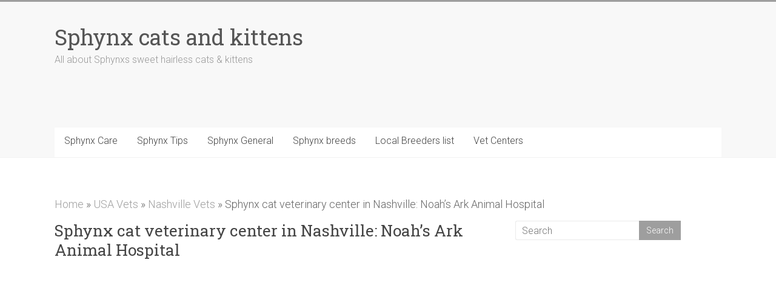

--- FILE ---
content_type: text/html; charset=UTF-8
request_url: http://www.barecatssphynx.com/usa-vets/nashville-vets/nashville-noahs-ark-animal-hospital-1002-sphynx-cat-vet.html
body_size: 7874
content:
<!DOCTYPE html><html lang="en-US" prefix="og: http://ogp.me/ns#"><head><meta charset="UTF-8" /><meta name="viewport" content="width=device-width, initial-scale=1"><meta name="msvalidate.01" content="56F268F82576D23026FF9541A9F46871" /><link rel="profile" href="http://gmpg.org/xfn/11" /><link rel="pingback" href="http://www.barecatssphynx.com/xmlrpc.php" /><link type="text/css" media="all" href="http://www.barecatssphynx.com/wp-content/cache/autoptimize/css/autoptimize_72b1e369958669804ac881308daaa2fd.css" rel="stylesheet" /><title>Sphynx cat veterinary center in Nashville: Noah&#039;s Ark Animal Hospital - Sphynx cats and kittens</title><link rel="canonical" href="http://www.barecatssphynx.com/usa-vets/nashville-vets/nashville-noahs-ark-animal-hospital-1002-sphynx-cat-vet.html" /><meta property="og:locale" content="en_US" /><meta property="og:type" content="article" /><meta property="og:title" content="Sphynx cat veterinary center in Nashville: Noah&#039;s Ark Animal Hospital - Sphynx cats and kittens" /><meta property="og:description" content="Trying to find a vet facility for your Sphynx in Nashville? Previous to searching for a veterinary clinic, you need to discover key collection specifications. The correct veterinarian clinic ought to match some substantial requirements described hereafter What are the" /><meta property="og:url" content="http://www.barecatssphynx.com/usa-vets/nashville-vets/nashville-noahs-ark-animal-hospital-1002-sphynx-cat-vet.html" /><meta property="og:site_name" content="Sphynx cats and kittens" /><meta property="article:section" content="Nashville Vets" /><meta property="article:published_time" content="2019-02-10T09:20:22+00:00" /><meta property="og:image" content="http://www.barecatssphynx.com/wp-content/uploads/2020/01/element.png" /><meta property="og:image:width" content="720" /><meta property="og:image:height" content="360" /><meta name="twitter:card" content="summary" /><meta name="twitter:description" content="Trying to find a vet facility for your Sphynx in Nashville? Previous to searching for a veterinary clinic, you need to discover key collection specifications. The correct veterinarian clinic ought to match some substantial requirements described hereafter What are the" /><meta name="twitter:title" content="Sphynx cat veterinary center in Nashville: Noah&#039;s Ark Animal Hospital - Sphynx cats and kittens" /><meta name="twitter:image" content="http://www.barecatssphynx.com/wp-content/uploads/2020/01/element.png" /><meta property="DC.date.issued" content="2019-02-10T09:20:22+00:00" /><link rel='dns-prefetch' href='//maxcdn.bootstrapcdn.com' /><link rel='dns-prefetch' href='//fonts.googleapis.com' /><link rel='dns-prefetch' href='//s.w.org' /><link rel='stylesheet' id='fontawesome-css'  href='https://maxcdn.bootstrapcdn.com/font-awesome/4.6.3/css/font-awesome.min.css?ver=1.3.2' type='text/css' media='all' /><link rel='stylesheet' id='accelerate_googlefonts-css'  href='//fonts.googleapis.com/css?family=Roboto%3A400%2C300%2C100%7CRoboto+Slab%3A700%2C400&#038;ver=4.8.25' type='text/css' media='all' /><link rel='stylesheet' id='yarpp-thumbnails-yarpp-thumbnail-css'  href='http://www.barecatssphynx.com/wp-content/plugins/yet-another-related-posts-plugin/includes/styles_thumbnails.css.php?width=120&#038;height=120&#038;ver=5.1.0' type='text/css' media='all' /> <script type='text/javascript' src='http://www.barecatssphynx.com/wp-includes/js/jquery/jquery.js?ver=1.12.4'></script> <!--[if lte IE 8]> <script type='text/javascript' src='http://www.barecatssphynx.com/wp-content/themes/accelerate/js/html5shiv.js?ver=3.7.3'></script> <![endif]--> <script data-ad-client="ca-pub-9933922030654345" async src="https://pagead2.googlesyndication.com/pagead/js/adsbygoogle.js"></script> </head><body class="post-template-default single single-post postid-1909 single-format-standard  better-responsive-menu blog-small wide"><div id="page" class="hfeed site"><header id="masthead" class="site-header clearfix"><div id="header-text-nav-container" class="clearfix"><div class="inner-wrap"><div id="header-text-nav-wrap" class="clearfix"><div id="header-left-section"><div id="header-text" class=""><h3 id="site-title"> <a href="http://www.barecatssphynx.com/" title="Sphynx cats and kittens" rel="home">Sphynx cats and kittens</a></h3><p id="site-description">All about Sphynxs sweet hairless cats &amp; kittens</p></div></div><div id="header-right-section"></div></div></div><nav id="site-navigation" class="main-navigation inner-wrap clearfix" role="navigation"><h3 class="menu-toggle">Menu</h3><div class="menu-top-menu-container"><ul id="menu-top-menu" class="menu"><li id="menu-item-39" class="menu-item menu-item-type-taxonomy menu-item-object-category menu-item-39"><a href="http://www.barecatssphynx.com/sphynx-care">Sphynx Care</a></li><li id="menu-item-40" class="menu-item menu-item-type-taxonomy menu-item-object-category menu-item-40"><a href="http://www.barecatssphynx.com/sphynx-cats-tips">Sphynx Tips</a></li><li id="menu-item-38" class="menu-item menu-item-type-taxonomy menu-item-object-category menu-item-38"><a href="http://www.barecatssphynx.com/sphynx-general">Sphynx General</a></li><li id="menu-item-224" class="menu-item menu-item-type-taxonomy menu-item-object-category menu-item-224"><a href="http://www.barecatssphynx.com/sphynx-breeds">Sphynx breeds</a></li><li id="menu-item-781" class="menu-item menu-item-type-post_type menu-item-object-post menu-item-781"><a href="http://www.barecatssphynx.com/sphynx-cat-breeders/sphynx-cat-breeders-list.html">Local Breeders list</a></li><li id="menu-item-3053" class="menu-item menu-item-type-post_type menu-item-object-post menu-item-3053"><a href="http://www.barecatssphynx.com/sphynx-general/veterinary-centers.html">Vet Centers</a></li></ul></div></nav></div></header><div id="main" class="clearfix"><div class="inner-wrap clearfix"><div class="breadcrumbs" itemscope itemtype="http://schema.org/BreadcrumbList"><span itemprop="itemListElement" itemscope itemtype="http://schema.org/ListItem"><a class="breadcrumbs__link" href="http://www.barecatssphynx.com/" itemprop="item"><span itemprop="name">Home</span></a><meta itemprop="position" content="1" /></span><span class="breadcrumbs__separator"> » </span><span itemprop="itemListElement" itemscope itemtype="http://schema.org/ListItem"><a class="breadcrumbs__link" href="http://www.barecatssphynx.com/usa-vets" itemprop="item"><span itemprop="name">USA Vets</span></a><meta itemprop="position" content="2" /></span><span class="breadcrumbs__separator"> » </span><span itemprop="itemListElement" itemscope itemtype="http://schema.org/ListItem"><a class="breadcrumbs__link" href="http://www.barecatssphynx.com/usa-vets/nashville-vets" itemprop="item"><span itemprop="name">Nashville Vets</span></a><meta itemprop="position" content="3" /></span><span class="breadcrumbs__separator"> » </span><span class="breadcrumbs__current">Sphynx cat veterinary center in Nashville: Noah&#8217;s Ark Animal Hospital</span></div><div id="primary"><div id="content" class="clearfix"><article id="post-1909" class="post-1909 post type-post status-publish format-standard has-post-thumbnail hentry category-nashville-vets"><header class="entry-header"><h1 class="entry-title"> Sphynx cat veterinary center in Nashville: Noah&#8217;s Ark Animal Hospital</h1></header><div class="entry-content clearfix"><p><div class='code-block code-block-3' style='margin: 8px 0; clear: both;'> <script async src="https://pagead2.googlesyndication.com/pagead/js/adsbygoogle.js"></script>  <ins class="adsbygoogle"
style="display:block"
data-ad-client="ca-pub-9933922030654345"
data-ad-slot="7155285690"
data-ad-format="link"
data-full-width-responsive="true"></ins> <script>(adsbygoogle = window.adsbygoogle || []).push({});</script> </div> <br /> Trying to find a vet facility for your Sphynx in Nashville? Previous to searching for a veterinary clinic, you need to discover key collection specifications. The correct veterinarian<span id="more-1909"></span> clinic ought to match some substantial requirements described hereafter</p><div id="toc_container" class="no_bullets"><ul class="toc_list"><li><a href="#What_are_the_Key_Tags_of_the_suitable_veterinarian_center">What are the Key Tags of the suitable veterinarian center</a></li><li><a href="#Location_makes_a_difference">Location makes a difference</a></li><li><a href="#In_the_daytime_or_around_the_clock">In the daytime or around the clock? </a></li><li><a href="#How_to_proceed_in_immediate_instances">How to proceed in immediate instances</a></li><li><a href="#15_Sphynx_cat_emergencies_that_need_quick_veterinary_assessment_andor_treatment">15 Sphynx cat emergencies, that need quick veterinary assessment and/or treatment: </a></li></ul></div><h2><span id="What_are_the_Key_Tags_of_the_suitable_veterinarian_center">What are the Key Tags of the suitable veterinarian center</span></h2><p>An acceptable veterinary center must:</p><ul><li>Locate close to your house, within a 15-20 minutes drive</li><li>Be available 24 hours or open late, especially for immediate cases</li><li>Have as much as necessary vets that are ready to offer top-quality attention</li><li>Be perfectly prepared. High-quality medical gear will guarantee the right-time and correct of the diagnosing your Sphynx pet</li></ul><p><img class="alignnone size-full wp-image-brd" src="/images/vet-clinic-img/sphynx-vet-30.jpg" alt="local sphynx cat vet clinic in Nashville" width="900" height="450"><br /> These tips will absolutely make your choice less difficult. Additionally to these general recommendations, read the info <a href="/sphynx-care/sphynx-cat-health-choose-right-vet-sphynx-cat.html">how to find the best veterinary</a> for a Sphynx Cat.</p><div class='code-block code-block-4' style='margin: 8px 0; clear: both;'> <script async src="//pagead2.googlesyndication.com/pagead/js/adsbygoogle.js"></script> <ins class="adsbygoogle"
style="display:block; text-align:center;"
data-ad-layout="in-article"
data-ad-format="fluid"
data-ad-client="ca-pub-9933922030654345"
data-ad-slot="8095008214"></ins> <script>(adsbygoogle = window.adsbygoogle || []).push({});</script> </div><p> When you adopt a Sphynx kitten at a cattery based in Nashville, demand the phone number of the veterinarian who presently takes care of your breeder&#8217;s cats. The pros are the following:</p><ul><li>Firstly, this veterinarian is definitely acquainted with your Sphynx kitten, which is always beneficial.</li><li>Next, the Sphynx cat breeder can entrust the cats to a high-quality veterinarian exclusively.</li><li>Finally, <a href="/sphynx-cat-breeders/sphynx-cat-breeders-list.html">the Sphynx cat breeder</a> can recommend a fantastic vet hospital in your area.</li></ul><p>Thus, <a href="/sphynx-general/adopting-sphynx-kitten.html">adopting a Sphynx</a>, you will end up ready for the check out to a veterinary clinic locally.</p><h2><span id="Location_makes_a_difference">Location makes a difference</span></h2><p>If you reside in Nashville, try to decide for your Sphynx a vet clinic near you. Such a selection helps you to save the required time in a crisis and also lessen the delivery trouble.</p><p></p><div style="overflow:hidden;width: 100%;position: relative;"> <iframe width="100%" height="440" src="https://maps.google.com/maps?width=700&amp;height=440&amp;hl=en&amp;q=8006%20Brooks%20Chapel%20Rd%20Brentwood,%20TN%2037027&amp;ie=UTF8&amp;t=&amp;z=10&amp;iwloc=B&amp;output=embed" frameborder="0" scrolling="no" marginheight="0" marginwidth="0"></iframe></p></div><p></p><h2><span id="In_the_daytime_or_around_the_clock">In the daytime or around the clock? </span></h2><p>The ability to talk to a veterinary center anytime is necessary, particularly in emergency circumstances when a Sphynx all of a sudden becomes sick. Most advanced vet hospitals are available 24 hours or open late to supply after-hours urgent treatment, as we indicated inside our vet checklist. Many of them take pets on weekends and holidays.</p><h2><span id="How_to_proceed_in_immediate_instances">How to proceed in immediate instances</span></h2><p>If you don&#8217;t have an opportunity to go to your permanent vet clinic for emergency assistance, find a different one as quickly as you are able to.<br /> Go with a seek animal instantly to the vet clinic in Nashville, which may offer emergency help at this time. Bear in mind there are not many really dangerous circumstances for your Sphynx cat.</p><p></p><table border="1" width="70%" class="vettbl"><colgroup><col style="width:25%;"><col style=""></colgroup><tbody><tr><td>Business name</td><td>Noah&#8217;s Ark Animal Hospital</td></tr><tr><td>City</td><td><a href="/usa-vets/nashville-veterinary-list.html">Nashville</a></td></tr><tr></tr><tr><td>ZIP</td><td>37027</td></tr><tr><td>Addr</td><td>8006 Brooks Chapel Rd Brentwood, TN 37027</td></tr><tr><td>Phone</td><td>(615) 376-5126</td></tr><tr><td>Hours</td><td><ul class="whour"><li>Mon  7:30 am &#8211; 5:30 pm</li><li>Tue  7:30 am &#8211; 5:30 pm</li><li>Wed  7:30 am &#8211; 5:30 pm</li><li>Thu  7:30 am &#8211; 5:30 pm</li><li>Fri  7:30 am &#8211; 5:30 pm</li><li>Sat  8:00 am &#8211; 12:00 pm</li><li>Sun  Closed</li></ul></td></tr><tr><td>Web site</td><td></td></tr><tr><td>Self Description</td><td></td></tr></tbody></table><div class='code-block code-block-4' style='margin: 8px 0; clear: both;'> <script async src="//pagead2.googlesyndication.com/pagead/js/adsbygoogle.js"></script> <ins class="adsbygoogle"
style="display:block; text-align:center;"
data-ad-layout="in-article"
data-ad-format="fluid"
data-ad-client="ca-pub-9933922030654345"
data-ad-slot="8095008214"></ins> <script>(adsbygoogle = window.adsbygoogle || []).push({});</script> </div><h2><span id="15_Sphynx_cat_emergencies_that_need_quick_veterinary_assessment_andor_treatment">15 Sphynx cat emergencies, that need quick veterinary assessment and/or treatment: </span></h2><ul><li>Out of control bleeding or bleeding which doesn&#8217;t end within five minutes</li><li>Alterations in breathing, lack of breath or constant coughing and/or gagging</li><li>Being unable to pee or pass feces (stool)</li><li>Blood in urine/stool</li><li>Any kind of injuries to your Sphynx&#8217;s eye(s) or unexpected blindness</li><li>Ingestion of anything dangerous</li><li>Loss of balance or seizures</li><li>Inability to move</li><li>Broken bones or serious lameness</li><li>Intense anxiety and panic</li><li>Heatstroke</li><li>Out of control vomiting or looseness of the bowels (greater than two episodes in 24 hours)</li><li>Refusal to consume or eat for 24 hours or more</li><li>Unconsciousness/coma</li><li>Infiltrating injuries, heavy lacerations or holes</li></ul><p>Additional situations assist you to schedule your trip to the vet clinic essentially without a hurry.<br /> <br /><div class='code-block code-block-3' style='margin: 8px 0; clear: both;'> <script async src="https://pagead2.googlesyndication.com/pagead/js/adsbygoogle.js"></script>  <ins class="adsbygoogle"
style="display:block"
data-ad-client="ca-pub-9933922030654345"
data-ad-slot="7155285690"
data-ad-format="link"
data-full-width-responsive="true"></ins> <script>(adsbygoogle = window.adsbygoogle || []).push({});</script> </div></p><div id="ess-main-wrapper"><div id="ess-wrap-inline-networks" class="ess-inline-networks-container ess-clear ess-inline-bottom ess-rounded-icon ess-inline-layout-rounded ess-no-share-counts ess-no-network-label"><ul class="ess-social-network-lists"><li class="ess-social-networks ess-facebook ess-spacing ess-social-sharing"> <a target="_blank" rel="nofollow" href="http://www.barecatssphynx.com/goto/http://www.facebook.com/sharer.php?u=http%3A%2F%2Fwww.barecatssphynx.com%2Fusa-vets%2Fnashville-vets%2Fnashville-noahs-ark-animal-hospital-1002-sphynx-cat-vet.html&#038;t=Sphynx%20cat%20veterinary%20center%20in%20Nashville%3A%20Noah%E2%80%99s%20Ark%20Animal%20Hospital"  class="ess-social-network-link ess-social-share ess-no-display-counts" rel="nofollow" data-social-name="facebook" data-min-count="0" data-post-id="1909" data-location="inline"> <span class="inline-networks socicon ess-icon socicon-facebook" data-tip="Facebook"></span> </a></li><li class="ess-social-networks ess-twitter ess-spacing ess-social-sharing"> <a target="_blank" rel="nofollow" href="http://www.barecatssphynx.com/goto/http://twitter.com/share?text=Sphynx%20cat%20veterinary%20center%20in%20Nashville%3A%20Noah%E2%80%99s%20Ark%20Animal%20Hospital&#038;url=http%3A%2F%2Fwww.barecatssphynx.com%2Fusa-vets%2Fnashville-vets%2Fnashville-noahs-ark-animal-hospital-1002-sphynx-cat-vet.html&#038;via=Sphynx%20cats%20and%20kittens"  class="ess-social-network-link ess-social-share ess-no-display-counts" rel="nofollow" data-social-name="twitter" data-min-count="0" data-post-id="1909" data-location="inline"> <span class="inline-networks socicon ess-icon socicon-twitter" data-tip="Twitter"></span> </a></li><li class="ess-social-networks ess-pinterest ess-spacing ess-social-sharing"> <a href="#" class="ess-social-network-link ess-social-share-pinterest ess-no-display-counts" rel="nofollow" data-social-name="pinterest" data-min-count="0" data-post-id="1909" data-location="inline"> <span class="inline-networks socicon ess-icon socicon-pinterest" data-tip="Pinterest"></span> </a></li><li class="ess-social-networks ess-reddit ess-spacing ess-social-sharing"> <a target="_blank" rel="nofollow" href="http://www.barecatssphynx.com/goto/http://www.reddit.com/submit?url=http%3A%2F%2Fwww.barecatssphynx.com%2Fusa-vets%2Fnashville-vets%2Fnashville-noahs-ark-animal-hospital-1002-sphynx-cat-vet.html&#038;title=Sphynx%20cat%20veterinary%20center%20in%20Nashville%3A%20Noah%E2%80%99s%20Ark%20Animal%20Hospital"  class="ess-social-network-link ess-social-share ess-no-display-counts" rel="nofollow" data-social-name="reddit" data-min-count="0" data-post-id="1909" data-location="inline"> <span class="inline-networks socicon ess-icon socicon-reddit" data-tip="Reddit"></span> </a></li></ul></div></div><div class='yarpp-related'><h3>Related posts:</h3><div class="yarpp-thumbnails-horizontal"> <a class='yarpp-thumbnail' rel='norewrite' href='http://www.barecatssphynx.com/usa-vets/nashville-veterinary-list.html' title='Catalog of veterinary clinics in Nashville'> <img width="120" height="120" src="http://www.barecatssphynx.com/wp-content/uploads/2020/01/group-120x120.png" class="attachment-yarpp-thumbnail size-yarpp-thumbnail wp-post-image" alt="" data-pin-nopin="true" srcset="http://www.barecatssphynx.com/wp-content/uploads/2020/01/group-120x120.png 120w, http://www.barecatssphynx.com/wp-content/uploads/2020/01/group-150x150.png 150w, http://www.barecatssphynx.com/wp-content/uploads/2020/01/group-230x230.png 230w" sizes="(max-width: 120px) 100vw, 120px" /><span class="yarpp-thumbnail-title">Catalog of veterinary clinics in Nashville</span></a> <a class='yarpp-thumbnail' rel='norewrite' href='http://www.barecatssphynx.com/sphynx-cat-breeders/sphynx-cat-breeders-list.html' title='Sphynx Cat Breeders list'> <img width="120" height="120" src="http://www.barecatssphynx.com/wp-content/uploads/2019/11/cat-1-120x120.jpg" class="attachment-yarpp-thumbnail size-yarpp-thumbnail wp-post-image" alt="Sphynx kitten" data-pin-nopin="true" srcset="http://www.barecatssphynx.com/wp-content/uploads/2019/11/cat-1-120x120.jpg 120w, http://www.barecatssphynx.com/wp-content/uploads/2019/11/cat-1-150x150.jpg 150w, http://www.barecatssphynx.com/wp-content/uploads/2019/11/cat-1-300x300.jpg 300w, http://www.barecatssphynx.com/wp-content/uploads/2019/11/cat-1-230x230.jpg 230w, http://www.barecatssphynx.com/wp-content/uploads/2019/11/cat-1-365x365.jpg 365w, http://www.barecatssphynx.com/wp-content/uploads/2019/11/cat-1.jpg 600w" sizes="(max-width: 120px) 100vw, 120px" /><span class="yarpp-thumbnail-title">Sphynx Cat Breeders list</span></a> <a class='yarpp-thumbnail' rel='norewrite' href='http://www.barecatssphynx.com/usa-vets/nashville-vets/nashville-nashville-cat-clinic-970-sphynx-cat-vet.html' title='Sphynx vet clinic in Nashville: Nashville Cat Clinic'> <img width="120" height="120" src="http://www.barecatssphynx.com/wp-content/uploads/2020/01/element-120x120.png" class="attachment-yarpp-thumbnail size-yarpp-thumbnail wp-post-image" alt="" data-pin-nopin="true" srcset="http://www.barecatssphynx.com/wp-content/uploads/2020/01/element-120x120.png 120w, http://www.barecatssphynx.com/wp-content/uploads/2020/01/element-150x150.png 150w, http://www.barecatssphynx.com/wp-content/uploads/2020/01/element-230x230.png 230w" sizes="(max-width: 120px) 100vw, 120px" /><span class="yarpp-thumbnail-title">Sphynx vet clinic in Nashville: Nashville Cat Clinic</span></a> <a class='yarpp-thumbnail' rel='norewrite' href='http://www.barecatssphynx.com/usa-vets/new-york-veterinary-list.html' title='List of veterinarian hospitals in New York'> <img width="120" height="120" src="http://www.barecatssphynx.com/wp-content/uploads/2020/01/group-120x120.png" class="attachment-yarpp-thumbnail size-yarpp-thumbnail wp-post-image" alt="" data-pin-nopin="true" srcset="http://www.barecatssphynx.com/wp-content/uploads/2020/01/group-120x120.png 120w, http://www.barecatssphynx.com/wp-content/uploads/2020/01/group-150x150.png 150w, http://www.barecatssphynx.com/wp-content/uploads/2020/01/group-230x230.png 230w" sizes="(max-width: 120px) 100vw, 120px" /><span class="yarpp-thumbnail-title">List of veterinarian hospitals in New York</span></a></div></div></div></article><ul class="default-wp-page clearfix"><li class="previous"><a href="http://www.barecatssphynx.com/usa-vets/atlanta-vets/atlanta-bullard-animal-hospital-1512-sphynx-cat-vet.html" rel="prev"><span class="meta-nav">&larr;</span> Sphynx vet in Atlanta: Bullard Animal Hospital</a></li><li class="next"><a href="http://www.barecatssphynx.com/usa-vets/sacramento-vets/sacramento-river-city-cat-clinic-1489-sphynx-cat-vet.html" rel="next">Sphynx veterinary clinic in Sacramento: River City Cat Clinic <span class="meta-nav">&rarr;</span></a></li></ul></div></div><div id="secondary"><aside id="search-2" class="widget widget_search"><form action="http://www.barecatssphynx.com/"id="search-form" class="searchform clearfix" method="get"> <input type="text" placeholder="Search" class="s field" name="s"> <input type="submit" value="Search" id="search-submit" name="submit" class="submit"></form></aside><aside id="custom_html-6" class="widget_text widget widget_custom_html"><div class="textwidget custom-html-widget"><script type="text/javascript">amzn_assoc_placement = "adunit0";
amzn_assoc_search_bar = "false";
amzn_assoc_tracking_id = "maverick02e-20";
amzn_assoc_ad_mode = "manual";
amzn_assoc_ad_type = "smart";
amzn_assoc_marketplace = "amazon";
amzn_assoc_region = "US";                                                                              
amzn_assoc_title = "We Recommend For Sphynx Cat Owners";
amzn_assoc_linkid = "87caf0112cfe4a77ad2b109c4515205d";
amzn_assoc_asins = "B003P9WUAG,B003MWERTS,B07QWX13M9,B00YMU49JC";</script> <script src="//z-na.amazon-adsystem.com/widgets/onejs?MarketPlace=US"></script> </div></aside><aside id="custom_html-7" class="widget_text widget widget_custom_html"><div class="textwidget custom-html-widget"><script async src="//pagead2.googlesyndication.com/pagead/js/adsbygoogle.js"></script> <ins class="adsbygoogle"
style="display:block; text-align:center;"
data-ad-layout="in-article"
data-ad-format="fluid"
data-ad-client="ca-pub-9933922030654345"
data-ad-slot="8095008214"></ins> <script>(adsbygoogle = window.adsbygoogle || []).push({});</script></div></aside><aside id="custom_html-8" class="widget_text widget widget_custom_html"><div class="textwidget custom-html-widget"><script type="text/javascript">amzn_assoc_placement = "adunit0";
amzn_assoc_search_bar = "false";
amzn_assoc_tracking_id = "maverick02e-20";
amzn_assoc_ad_mode = "manual";
amzn_assoc_ad_type = "smart";
amzn_assoc_marketplace = "amazon";
amzn_assoc_region = "US";
amzn_assoc_title = "We Recommend For Sphynx Cat Lovers";
amzn_assoc_linkid = "87caf0112cfe4a77ad2b109c4515205d";
amzn_assoc_asins = "B07G86LYCD,B07BH3SCVQ,B06W56VNF9,B00OTXXGYG";</script> <script src="//z-na.amazon-adsystem.com/widgets/onejs?MarketPlace=US"></script></div></aside></div></div></div><footer id="colophon" class="clearfix"><div class="footer-widgets-wrapper"><div class="inner-wrap"><div class="footer-widgets-area clearfix"><div class="tg-one-third"></div><div class="tg-one-third"></div><div class="tg-one-third tg-one-third-last"></div></div></div></div><div class="footer-socket-wrapper clearfix"><div class="inner-wrap"><div class="footer-socket-area"><nav class="footer-menu" class="clearfix"><div class="menu-footer-container"><ul id="menu-footer" class="menu"><li id="menu-item-173" class="menu-item menu-item-type-post_type menu-item-object-page menu-item-173"><a href="http://www.barecatssphynx.com/terms-and-conditions.html">Terms and Conditions</a></li><li id="menu-item-172" class="menu-item menu-item-type-post_type menu-item-object-page menu-item-172"><a href="http://www.barecatssphynx.com/site-map.html">Site map</a></li></ul></div></nav></div></div></div></footer> <a href="#masthead" id="scroll-up"><i class="fa fa-long-arrow-up"></i></a></div><div id="ess-main-wrapper"><div class="ess-popup-overlay"></div><div class="ess-pinterest-popup-overlay"></div><div class="ess-popup-wrapper"><div class="ess-popup-close"><i class="fa fa-close"></i></div><div id="ess-wrap-inline-networks"><ul class="ess-social-network-lists"><li class="ess-social-networks ess-facebook ess-spacing ess-social-sharing"> <a href="https://www.facebook.com/sharer.php?u=http%3A%2F%2Fwww.barecatssphynx.com%2Fusa-vets%2Fnashville-vets%2Fnashville-noahs-ark-animal-hospital-1002-sphynx-cat-vet.html&#038;t=Sphynx%20cat%20veterinary%20center%20in%20Nashville%3A%20Noah%E2%80%99s%20Ark%20Animal%20Hospital" class="ess-social-share" rel="nofollow" data-location="modal"> <span class="inline-networks socicon ess-icon socicon-facebook"></span> <span class="ess-text">Facebook</span> </a></li><li class="ess-social-networks ess-twitter ess-spacing ess-social-sharing"> <a href="https://twitter.com/share?text=Sphynx%20cat%20veterinary%20center%20in%20Nashville%3A%20Noah%E2%80%99s%20Ark%20Animal%20Hospital&#038;url=http%3A%2F%2Fwww.barecatssphynx.com%2Fusa-vets%2Fnashville-vets%2Fnashville-noahs-ark-animal-hospital-1002-sphynx-cat-vet.html&#038;via=Sphynx%20cats%20and%20kittens" class="ess-social-share" rel="nofollow" data-location="modal"> <span class="inline-networks socicon ess-icon socicon-twitter"></span> <span class="ess-text">Twitter</span> </a></li><li class="ess-social-networks ess-googleplus ess-spacing ess-social-sharing"> <a href="https://plus.google.com/share?url=http%3A%2F%2Fwww.barecatssphynx.com%2Fusa-vets%2Fnashville-vets%2Fnashville-noahs-ark-animal-hospital-1002-sphynx-cat-vet.html&#038;t=Sphynx%20cat%20veterinary%20center%20in%20Nashville%3A%20Noah%E2%80%99s%20Ark%20Animal%20Hospital" class="ess-social-share" rel="nofollow" data-location="modal"> <span class="inline-networks socicon ess-icon socicon-googleplus"></span> <span class="ess-text">Google+</span> </a></li><li class="ess-social-networks ess-linkedin ess-spacing ess-social-sharing"> <a href="http://www.linkedin.com/shareArticle?mini=true&#038;url=http%3A%2F%2Fwww.barecatssphynx.com%2Fusa-vets%2Fnashville-vets%2Fnashville-noahs-ark-animal-hospital-1002-sphynx-cat-vet.html&#038;title=Sphynx%20cat%20veterinary%20center%20in%20Nashville%3A%20Noah%E2%80%99s%20Ark%20Animal%20Hospital" class="ess-social-share" rel="nofollow" data-location="modal"> <span class="inline-networks socicon ess-icon socicon-linkedin"></span> <span class="ess-text">LinkedIn</span> </a></li><li class="ess-social-networks ess-pinterest ess-spacing ess-social-sharing"> <a href="#" class="ess-social-share-pinterest" rel="nofollow" data-location="modal"> <span class="inline-networks socicon ess-icon socicon-pinterest"></span> <span class="ess-text">Pinterest</span> </a></li><li class="ess-social-networks ess-stumbleupon ess-spacing ess-social-sharing"> <a href="http://www.stumbleupon.com/badge?url=http%3A%2F%2Fwww.barecatssphynx.com%2Fusa-vets%2Fnashville-vets%2Fnashville-noahs-ark-animal-hospital-1002-sphynx-cat-vet.html&#038;title=Sphynx%20cat%20veterinary%20center%20in%20Nashville%3A%20Noah%E2%80%99s%20Ark%20Animal%20Hospital" class="ess-social-share" rel="nofollow" data-location="modal"> <span class="inline-networks socicon ess-icon socicon-stumbleupon"></span> <span class="ess-text">StumbleUpon</span> </a></li><li class="ess-social-networks ess-tumblr ess-spacing ess-social-sharing"> <a href="https://www.tumblr.com/share?v=3&#038;u=http%3A%2F%2Fwww.barecatssphynx.com%2Fusa-vets%2Fnashville-vets%2Fnashville-noahs-ark-animal-hospital-1002-sphynx-cat-vet.html&#038;t=Sphynx%20cat%20veterinary%20center%20in%20Nashville%3A%20Noah%E2%80%99s%20Ark%20Animal%20Hospital" class="ess-social-share" rel="nofollow" data-location="modal"> <span class="inline-networks socicon ess-icon socicon-tumblr"></span> <span class="ess-text">Tumblr</span> </a></li><li class="ess-social-networks ess-blogger ess-spacing ess-social-sharing"> <a href="https://www.blogger.com/blog_this.pyra?t&#038;u=http%3A%2F%2Fwww.barecatssphynx.com%2Fusa-vets%2Fnashville-vets%2Fnashville-noahs-ark-animal-hospital-1002-sphynx-cat-vet.html&#038;n=Sphynx%20cat%20veterinary%20center%20in%20Nashville%3A%20Noah%E2%80%99s%20Ark%20Animal%20Hospital" class="ess-social-share" rel="nofollow" data-location="modal"> <span class="inline-networks socicon ess-icon socicon-blogger"></span> <span class="ess-text">Blogger</span> </a></li><li class="ess-social-networks ess-myspace ess-spacing ess-social-sharing"> <a href="https://myspace.com/post?u=http%3A%2F%2Fwww.barecatssphynx.com%2Fusa-vets%2Fnashville-vets%2Fnashville-noahs-ark-animal-hospital-1002-sphynx-cat-vet.html" class="ess-social-share" rel="nofollow" data-location="modal"> <span class="inline-networks socicon ess-icon socicon-myspace"></span> <span class="ess-text">Myspace</span> </a></li><li class="ess-social-networks ess-delicious ess-spacing ess-social-sharing"> <a href="https://delicious.com/post?url=http%3A%2F%2Fwww.barecatssphynx.com%2Fusa-vets%2Fnashville-vets%2Fnashville-noahs-ark-animal-hospital-1002-sphynx-cat-vet.html&#038;title=Sphynx%20cat%20veterinary%20center%20in%20Nashville%3A%20Noah%E2%80%99s%20Ark%20Animal%20Hospital" class="ess-social-share" rel="nofollow" data-location="modal"> <span class="inline-networks socicon ess-icon socicon-delicious"></span> <span class="ess-text">Delicious</span> </a></li><li class="ess-social-networks ess-yahoomail ess-spacing ess-social-sharing"> <a href="http://compose.mail.yahoo.com/?body=http%3A%2F%2Fwww.barecatssphynx.com%2Fusa-vets%2Fnashville-vets%2Fnashville-noahs-ark-animal-hospital-1002-sphynx-cat-vet.html" class="ess-social-share" rel="nofollow" data-location="modal"> <span class="inline-networks socicon ess-icon socicon-yahoomail"></span> <span class="ess-text">Yahoo Mail</span> </a></li><li class="ess-social-networks ess-gmail ess-spacing ess-social-sharing"> <a href="https://mail.google.com/mail/u/0/?view=cm&#038;fs=1&#038;su=Sphynx%20cat%20veterinary%20center%20in%20Nashville%3A%20Noah%E2%80%99s%20Ark%20Animal%20Hospital&#038;body=http%3A%2F%2Fwww.barecatssphynx.com%2Fusa-vets%2Fnashville-vets%2Fnashville-noahs-ark-animal-hospital-1002-sphynx-cat-vet.html&#038;ui=2&#038;tf=1" class="ess-social-share" rel="nofollow" data-location="modal"> <span class="inline-networks socicon ess-icon socicon-gmail"></span> <span class="ess-text">Gmail</span> </a></li><li class="ess-social-networks ess-newsvine ess-spacing ess-social-sharing"> <a href="http://www.newsvine.com/_tools/seed&#038;save?u=http%3A%2F%2Fwww.barecatssphynx.com%2Fusa-vets%2Fnashville-vets%2Fnashville-noahs-ark-animal-hospital-1002-sphynx-cat-vet.html&#038;h=Sphynx%20cat%20veterinary%20center%20in%20Nashville%3A%20Noah%E2%80%99s%20Ark%20Animal%20Hospital" class="ess-social-share" rel="nofollow" data-location="modal"> <span class="inline-networks socicon ess-icon socicon-newsvine"></span> <span class="ess-text">Newsvine</span> </a></li><li class="ess-social-networks ess-digg ess-spacing ess-social-sharing"> <a href="http://digg.com/submit?url=http%3A%2F%2Fwww.barecatssphynx.com%2Fusa-vets%2Fnashville-vets%2Fnashville-noahs-ark-animal-hospital-1002-sphynx-cat-vet.html&#038;title=Sphynx%20cat%20veterinary%20center%20in%20Nashville%3A%20Noah%E2%80%99s%20Ark%20Animal%20Hospital" class="ess-social-share" rel="nofollow" data-location="modal"> <span class="inline-networks socicon ess-icon socicon-digg"></span> <span class="ess-text">Digg</span> </a></li><li class="ess-social-networks ess-friendfeed ess-spacing ess-social-sharing"> <a href="http://friendfeed.com/?url=http%3A%2F%2Fwww.barecatssphynx.com%2Fusa-vets%2Fnashville-vets%2Fnashville-noahs-ark-animal-hospital-1002-sphynx-cat-vet.html&#038;title=Sphynx%20cat%20veterinary%20center%20in%20Nashville%3A%20Noah%E2%80%99s%20Ark%20Animal%20Hospital" class="ess-social-share" rel="nofollow" data-location="modal"> <span class="inline-networks socicon ess-icon socicon-friendfeed"></span> <span class="ess-text">FriendFeed</span> </a></li><li class="ess-social-networks ess-buffer ess-spacing ess-social-sharing"> <a href="https://bufferapp.com/add?url=http%3A%2F%2Fwww.barecatssphynx.com%2Fusa-vets%2Fnashville-vets%2Fnashville-noahs-ark-animal-hospital-1002-sphynx-cat-vet.html&#038;title=Sphynx%20cat%20veterinary%20center%20in%20Nashville%3A%20Noah%E2%80%99s%20Ark%20Animal%20Hospital" class="ess-social-share" rel="nofollow" data-location="modal"> <span class="inline-networks socicon ess-icon socicon-buffer"></span> <span class="ess-text">Buffer</span> </a></li><li class="ess-social-networks ess-reddit ess-spacing ess-social-sharing"> <a href="http://www.reddit.com/submit?url=http%3A%2F%2Fwww.barecatssphynx.com%2Fusa-vets%2Fnashville-vets%2Fnashville-noahs-ark-animal-hospital-1002-sphynx-cat-vet.html&#038;title=Sphynx%20cat%20veterinary%20center%20in%20Nashville%3A%20Noah%E2%80%99s%20Ark%20Animal%20Hospital" class="ess-social-share" rel="nofollow" data-location="modal"> <span class="inline-networks socicon ess-icon socicon-reddit"></span> <span class="ess-text">Reddit</span> </a></li><li class="ess-social-networks ess-vkontakte ess-spacing ess-social-sharing"> <a href="http://vk.com/share.php?url=http%3A%2F%2Fwww.barecatssphynx.com%2Fusa-vets%2Fnashville-vets%2Fnashville-noahs-ark-animal-hospital-1002-sphynx-cat-vet.html" class="ess-social-share" rel="nofollow" data-location="modal"> <span class="inline-networks socicon ess-icon socicon-vkontakte"></span> <span class="ess-text">VKontakte</span> </a></li></ul></div></div></div><div id="ess-main-wrapper"><div class="ess-pinterest-img-picker-popup"><h3 class="ess-pinterest-popup-title">Pin It on Pinterest</h3><div class="ess-pinterest-popup-close"><i class="fa fa-close"></i></div><div class="ess-social-pin-images" data-permalink="http://www.barecatssphynx.com/usa-vets/nashville-vets/nashville-noahs-ark-animal-hospital-1002-sphynx-cat-vet.html" data-title="Sphynx cat veterinary center in Nashville: Noah&#8217;s Ark Animal Hospital" data-post_id="1909"></div><div class="ess-no-pinterest-img-found"></div></div></div><div style="display:none"><a href="http://dlwordpress.com/">Free WordPress Themes</a></div> <script type='text/javascript'>var _wpcf7 = {"loaderUrl":"http:\/\/www.barecatssphynx.com\/wp-content\/plugins\/contact-form-7\/images\/ajax-loader.gif","sending":"Sending ...","cached":"1"};</script> <script type='text/javascript'>var easy_social_sharing_params = {"ajax_url":"\/wp-admin\/admin-ajax.php","page_url":"http:\/\/www.barecatssphynx.com\/usa-vets\/nashville-vets\/nashville-noahs-ark-animal-hospital-1002-sphynx-cat-vet.html","update_share_nonce":"24ff0d31dd","shares_count_nonce":"7baa48ad83","all_network_shares_count_nonce":"2747272838","total_counts_nonce":"b099f76d5e","i18n_no_img_message":"No images found.","network_data":{"facebook":{"network_id":"1","network_name":"facebook","network_desc":"Facebook","network_order":"1","network_count":"0","is_api_support":"1"},"twitter":{"network_id":"2","network_name":"twitter","network_desc":"Twitter","network_order":"2","network_count":"0","is_api_support":"0"},"pinterest":{"network_id":"6","network_name":"pinterest","network_desc":"Pinterest","network_order":"6","network_count":"0","is_api_support":"1"},"reddit":{"network_id":"7","network_name":"reddit","network_desc":"Reddit","network_order":"16","network_count":"0","is_api_support":"1"}}};</script>  <script async src="https://www.googletagmanager.com/gtag/js?id=UA-131132125-1"></script> <script>window.dataLayer = window.dataLayer || [];
  function gtag(){dataLayer.push(arguments);}
  gtag('js', new Date());

  gtag('config', 'UA-131132125-1');</script> </script> <script type="text/javascript">amzn_assoc_ad_type = "link_enhancement_widget";
    amzn_assoc_tracking_id = "maverick02e-20";
    amzn_assoc_linkid = "bbbf50fe77b089141316389c83409b56";
    amzn_assoc_placement = "";
    amzn_assoc_marketplace = "amazon";
    amzn_assoc_region = "US";</script> <script src="//ws-na.amazon-adsystem.com/widgets/q?ServiceVersion=20070822&Operation=GetScript&ID=OneJS&WS=1&MarketPlace=US"></script> <script type="text/javascript" defer src="http://www.barecatssphynx.com/wp-content/cache/autoptimize/js/autoptimize_d3d25fa862b8383c35668398355eaab0.js"></script></body></html>

--- FILE ---
content_type: text/html; charset=utf-8
request_url: https://www.google.com/recaptcha/api2/aframe
body_size: 266
content:
<!DOCTYPE HTML><html><head><meta http-equiv="content-type" content="text/html; charset=UTF-8"></head><body><script nonce="JWAklljt_hooavORk3No0g">/** Anti-fraud and anti-abuse applications only. See google.com/recaptcha */ try{var clients={'sodar':'https://pagead2.googlesyndication.com/pagead/sodar?'};window.addEventListener("message",function(a){try{if(a.source===window.parent){var b=JSON.parse(a.data);var c=clients[b['id']];if(c){var d=document.createElement('img');d.src=c+b['params']+'&rc='+(localStorage.getItem("rc::a")?sessionStorage.getItem("rc::b"):"");window.document.body.appendChild(d);sessionStorage.setItem("rc::e",parseInt(sessionStorage.getItem("rc::e")||0)+1);localStorage.setItem("rc::h",'1769396454156');}}}catch(b){}});window.parent.postMessage("_grecaptcha_ready", "*");}catch(b){}</script></body></html>